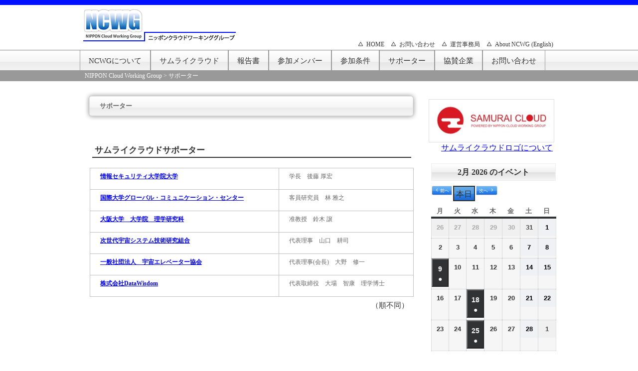

--- FILE ---
content_type: text/html; charset=UTF-8
request_url: https://ncwg.jp/supporter
body_size: 13125
content:
<!DOCTYPE html>
<html lang="ja">
<head>
	<meta charset="utf-8" />
	<title>サポーター / ニッポンクラウドワーキンググループ</title>
				
	<!--[if lt IE 9]>
	<script src="https://ncwg.jp/wp-content/themes/ncwg_themes_01/js/html5.js"></script>
	<![endif]-->
	
	<script src="https://ncwg.jp/wp-content/themes/ncwg_themes_01/js/jquery.js"></script>
	<script src="https://ncwg.jp/wp-content/themes/ncwg_themes_01/js/jqFancyTransitions.1.8.js"></script>
	<link rel="shortcut icon" href="https://ncwg.jp/wp-content/themes/ncwg_themes_01/images/favicon.ico" />
	<link rel="stylesheet" href="https://ncwg.jp/wp-content/themes/ncwg_themes_01/css/html5reset-1.6.1.css" />
	<link rel="stylesheet" href="https://ncwg.jp/wp-content/themes/ncwg_themes_01/style.css"/>
	<meta name='robots' content='max-image-preview:large' />
<link rel="alternate" type="application/rss+xml" title="NIPPON Cloud Working Group &raquo; サポーター のコメントのフィード" href="https://ncwg.jp/supporter/feed" />
<link rel="alternate" title="oEmbed (JSON)" type="application/json+oembed" href="https://ncwg.jp/wp-json/oembed/1.0/embed?url=https%3A%2F%2Fncwg.jp%2Fsupporter" />
<link rel="alternate" title="oEmbed (XML)" type="text/xml+oembed" href="https://ncwg.jp/wp-json/oembed/1.0/embed?url=https%3A%2F%2Fncwg.jp%2Fsupporter&#038;format=xml" />
<style id='wp-img-auto-sizes-contain-inline-css' type='text/css'>
img:is([sizes=auto i],[sizes^="auto," i]){contain-intrinsic-size:3000px 1500px}
/*# sourceURL=wp-img-auto-sizes-contain-inline-css */
</style>
<style id='wp-emoji-styles-inline-css' type='text/css'>

	img.wp-smiley, img.emoji {
		display: inline !important;
		border: none !important;
		box-shadow: none !important;
		height: 1em !important;
		width: 1em !important;
		margin: 0 0.07em !important;
		vertical-align: -0.1em !important;
		background: none !important;
		padding: 0 !important;
	}
/*# sourceURL=wp-emoji-styles-inline-css */
</style>
<style id='wp-block-library-inline-css' type='text/css'>
:root{--wp-block-synced-color:#7a00df;--wp-block-synced-color--rgb:122,0,223;--wp-bound-block-color:var(--wp-block-synced-color);--wp-editor-canvas-background:#ddd;--wp-admin-theme-color:#007cba;--wp-admin-theme-color--rgb:0,124,186;--wp-admin-theme-color-darker-10:#006ba1;--wp-admin-theme-color-darker-10--rgb:0,107,160.5;--wp-admin-theme-color-darker-20:#005a87;--wp-admin-theme-color-darker-20--rgb:0,90,135;--wp-admin-border-width-focus:2px}@media (min-resolution:192dpi){:root{--wp-admin-border-width-focus:1.5px}}.wp-element-button{cursor:pointer}:root .has-very-light-gray-background-color{background-color:#eee}:root .has-very-dark-gray-background-color{background-color:#313131}:root .has-very-light-gray-color{color:#eee}:root .has-very-dark-gray-color{color:#313131}:root .has-vivid-green-cyan-to-vivid-cyan-blue-gradient-background{background:linear-gradient(135deg,#00d084,#0693e3)}:root .has-purple-crush-gradient-background{background:linear-gradient(135deg,#34e2e4,#4721fb 50%,#ab1dfe)}:root .has-hazy-dawn-gradient-background{background:linear-gradient(135deg,#faaca8,#dad0ec)}:root .has-subdued-olive-gradient-background{background:linear-gradient(135deg,#fafae1,#67a671)}:root .has-atomic-cream-gradient-background{background:linear-gradient(135deg,#fdd79a,#004a59)}:root .has-nightshade-gradient-background{background:linear-gradient(135deg,#330968,#31cdcf)}:root .has-midnight-gradient-background{background:linear-gradient(135deg,#020381,#2874fc)}:root{--wp--preset--font-size--normal:16px;--wp--preset--font-size--huge:42px}.has-regular-font-size{font-size:1em}.has-larger-font-size{font-size:2.625em}.has-normal-font-size{font-size:var(--wp--preset--font-size--normal)}.has-huge-font-size{font-size:var(--wp--preset--font-size--huge)}.has-text-align-center{text-align:center}.has-text-align-left{text-align:left}.has-text-align-right{text-align:right}.has-fit-text{white-space:nowrap!important}#end-resizable-editor-section{display:none}.aligncenter{clear:both}.items-justified-left{justify-content:flex-start}.items-justified-center{justify-content:center}.items-justified-right{justify-content:flex-end}.items-justified-space-between{justify-content:space-between}.screen-reader-text{border:0;clip-path:inset(50%);height:1px;margin:-1px;overflow:hidden;padding:0;position:absolute;width:1px;word-wrap:normal!important}.screen-reader-text:focus{background-color:#ddd;clip-path:none;color:#444;display:block;font-size:1em;height:auto;left:5px;line-height:normal;padding:15px 23px 14px;text-decoration:none;top:5px;width:auto;z-index:100000}html :where(.has-border-color){border-style:solid}html :where([style*=border-top-color]){border-top-style:solid}html :where([style*=border-right-color]){border-right-style:solid}html :where([style*=border-bottom-color]){border-bottom-style:solid}html :where([style*=border-left-color]){border-left-style:solid}html :where([style*=border-width]){border-style:solid}html :where([style*=border-top-width]){border-top-style:solid}html :where([style*=border-right-width]){border-right-style:solid}html :where([style*=border-bottom-width]){border-bottom-style:solid}html :where([style*=border-left-width]){border-left-style:solid}html :where(img[class*=wp-image-]){height:auto;max-width:100%}:where(figure){margin:0 0 1em}html :where(.is-position-sticky){--wp-admin--admin-bar--position-offset:var(--wp-admin--admin-bar--height,0px)}@media screen and (max-width:600px){html :where(.is-position-sticky){--wp-admin--admin-bar--position-offset:0px}}

/*# sourceURL=wp-block-library-inline-css */
</style><style id='global-styles-inline-css' type='text/css'>
:root{--wp--preset--aspect-ratio--square: 1;--wp--preset--aspect-ratio--4-3: 4/3;--wp--preset--aspect-ratio--3-4: 3/4;--wp--preset--aspect-ratio--3-2: 3/2;--wp--preset--aspect-ratio--2-3: 2/3;--wp--preset--aspect-ratio--16-9: 16/9;--wp--preset--aspect-ratio--9-16: 9/16;--wp--preset--color--black: #000000;--wp--preset--color--cyan-bluish-gray: #abb8c3;--wp--preset--color--white: #ffffff;--wp--preset--color--pale-pink: #f78da7;--wp--preset--color--vivid-red: #cf2e2e;--wp--preset--color--luminous-vivid-orange: #ff6900;--wp--preset--color--luminous-vivid-amber: #fcb900;--wp--preset--color--light-green-cyan: #7bdcb5;--wp--preset--color--vivid-green-cyan: #00d084;--wp--preset--color--pale-cyan-blue: #8ed1fc;--wp--preset--color--vivid-cyan-blue: #0693e3;--wp--preset--color--vivid-purple: #9b51e0;--wp--preset--gradient--vivid-cyan-blue-to-vivid-purple: linear-gradient(135deg,rgb(6,147,227) 0%,rgb(155,81,224) 100%);--wp--preset--gradient--light-green-cyan-to-vivid-green-cyan: linear-gradient(135deg,rgb(122,220,180) 0%,rgb(0,208,130) 100%);--wp--preset--gradient--luminous-vivid-amber-to-luminous-vivid-orange: linear-gradient(135deg,rgb(252,185,0) 0%,rgb(255,105,0) 100%);--wp--preset--gradient--luminous-vivid-orange-to-vivid-red: linear-gradient(135deg,rgb(255,105,0) 0%,rgb(207,46,46) 100%);--wp--preset--gradient--very-light-gray-to-cyan-bluish-gray: linear-gradient(135deg,rgb(238,238,238) 0%,rgb(169,184,195) 100%);--wp--preset--gradient--cool-to-warm-spectrum: linear-gradient(135deg,rgb(74,234,220) 0%,rgb(151,120,209) 20%,rgb(207,42,186) 40%,rgb(238,44,130) 60%,rgb(251,105,98) 80%,rgb(254,248,76) 100%);--wp--preset--gradient--blush-light-purple: linear-gradient(135deg,rgb(255,206,236) 0%,rgb(152,150,240) 100%);--wp--preset--gradient--blush-bordeaux: linear-gradient(135deg,rgb(254,205,165) 0%,rgb(254,45,45) 50%,rgb(107,0,62) 100%);--wp--preset--gradient--luminous-dusk: linear-gradient(135deg,rgb(255,203,112) 0%,rgb(199,81,192) 50%,rgb(65,88,208) 100%);--wp--preset--gradient--pale-ocean: linear-gradient(135deg,rgb(255,245,203) 0%,rgb(182,227,212) 50%,rgb(51,167,181) 100%);--wp--preset--gradient--electric-grass: linear-gradient(135deg,rgb(202,248,128) 0%,rgb(113,206,126) 100%);--wp--preset--gradient--midnight: linear-gradient(135deg,rgb(2,3,129) 0%,rgb(40,116,252) 100%);--wp--preset--font-size--small: 13px;--wp--preset--font-size--medium: 20px;--wp--preset--font-size--large: 36px;--wp--preset--font-size--x-large: 42px;--wp--preset--spacing--20: 0.44rem;--wp--preset--spacing--30: 0.67rem;--wp--preset--spacing--40: 1rem;--wp--preset--spacing--50: 1.5rem;--wp--preset--spacing--60: 2.25rem;--wp--preset--spacing--70: 3.38rem;--wp--preset--spacing--80: 5.06rem;--wp--preset--shadow--natural: 6px 6px 9px rgba(0, 0, 0, 0.2);--wp--preset--shadow--deep: 12px 12px 50px rgba(0, 0, 0, 0.4);--wp--preset--shadow--sharp: 6px 6px 0px rgba(0, 0, 0, 0.2);--wp--preset--shadow--outlined: 6px 6px 0px -3px rgb(255, 255, 255), 6px 6px rgb(0, 0, 0);--wp--preset--shadow--crisp: 6px 6px 0px rgb(0, 0, 0);}:where(.is-layout-flex){gap: 0.5em;}:where(.is-layout-grid){gap: 0.5em;}body .is-layout-flex{display: flex;}.is-layout-flex{flex-wrap: wrap;align-items: center;}.is-layout-flex > :is(*, div){margin: 0;}body .is-layout-grid{display: grid;}.is-layout-grid > :is(*, div){margin: 0;}:where(.wp-block-columns.is-layout-flex){gap: 2em;}:where(.wp-block-columns.is-layout-grid){gap: 2em;}:where(.wp-block-post-template.is-layout-flex){gap: 1.25em;}:where(.wp-block-post-template.is-layout-grid){gap: 1.25em;}.has-black-color{color: var(--wp--preset--color--black) !important;}.has-cyan-bluish-gray-color{color: var(--wp--preset--color--cyan-bluish-gray) !important;}.has-white-color{color: var(--wp--preset--color--white) !important;}.has-pale-pink-color{color: var(--wp--preset--color--pale-pink) !important;}.has-vivid-red-color{color: var(--wp--preset--color--vivid-red) !important;}.has-luminous-vivid-orange-color{color: var(--wp--preset--color--luminous-vivid-orange) !important;}.has-luminous-vivid-amber-color{color: var(--wp--preset--color--luminous-vivid-amber) !important;}.has-light-green-cyan-color{color: var(--wp--preset--color--light-green-cyan) !important;}.has-vivid-green-cyan-color{color: var(--wp--preset--color--vivid-green-cyan) !important;}.has-pale-cyan-blue-color{color: var(--wp--preset--color--pale-cyan-blue) !important;}.has-vivid-cyan-blue-color{color: var(--wp--preset--color--vivid-cyan-blue) !important;}.has-vivid-purple-color{color: var(--wp--preset--color--vivid-purple) !important;}.has-black-background-color{background-color: var(--wp--preset--color--black) !important;}.has-cyan-bluish-gray-background-color{background-color: var(--wp--preset--color--cyan-bluish-gray) !important;}.has-white-background-color{background-color: var(--wp--preset--color--white) !important;}.has-pale-pink-background-color{background-color: var(--wp--preset--color--pale-pink) !important;}.has-vivid-red-background-color{background-color: var(--wp--preset--color--vivid-red) !important;}.has-luminous-vivid-orange-background-color{background-color: var(--wp--preset--color--luminous-vivid-orange) !important;}.has-luminous-vivid-amber-background-color{background-color: var(--wp--preset--color--luminous-vivid-amber) !important;}.has-light-green-cyan-background-color{background-color: var(--wp--preset--color--light-green-cyan) !important;}.has-vivid-green-cyan-background-color{background-color: var(--wp--preset--color--vivid-green-cyan) !important;}.has-pale-cyan-blue-background-color{background-color: var(--wp--preset--color--pale-cyan-blue) !important;}.has-vivid-cyan-blue-background-color{background-color: var(--wp--preset--color--vivid-cyan-blue) !important;}.has-vivid-purple-background-color{background-color: var(--wp--preset--color--vivid-purple) !important;}.has-black-border-color{border-color: var(--wp--preset--color--black) !important;}.has-cyan-bluish-gray-border-color{border-color: var(--wp--preset--color--cyan-bluish-gray) !important;}.has-white-border-color{border-color: var(--wp--preset--color--white) !important;}.has-pale-pink-border-color{border-color: var(--wp--preset--color--pale-pink) !important;}.has-vivid-red-border-color{border-color: var(--wp--preset--color--vivid-red) !important;}.has-luminous-vivid-orange-border-color{border-color: var(--wp--preset--color--luminous-vivid-orange) !important;}.has-luminous-vivid-amber-border-color{border-color: var(--wp--preset--color--luminous-vivid-amber) !important;}.has-light-green-cyan-border-color{border-color: var(--wp--preset--color--light-green-cyan) !important;}.has-vivid-green-cyan-border-color{border-color: var(--wp--preset--color--vivid-green-cyan) !important;}.has-pale-cyan-blue-border-color{border-color: var(--wp--preset--color--pale-cyan-blue) !important;}.has-vivid-cyan-blue-border-color{border-color: var(--wp--preset--color--vivid-cyan-blue) !important;}.has-vivid-purple-border-color{border-color: var(--wp--preset--color--vivid-purple) !important;}.has-vivid-cyan-blue-to-vivid-purple-gradient-background{background: var(--wp--preset--gradient--vivid-cyan-blue-to-vivid-purple) !important;}.has-light-green-cyan-to-vivid-green-cyan-gradient-background{background: var(--wp--preset--gradient--light-green-cyan-to-vivid-green-cyan) !important;}.has-luminous-vivid-amber-to-luminous-vivid-orange-gradient-background{background: var(--wp--preset--gradient--luminous-vivid-amber-to-luminous-vivid-orange) !important;}.has-luminous-vivid-orange-to-vivid-red-gradient-background{background: var(--wp--preset--gradient--luminous-vivid-orange-to-vivid-red) !important;}.has-very-light-gray-to-cyan-bluish-gray-gradient-background{background: var(--wp--preset--gradient--very-light-gray-to-cyan-bluish-gray) !important;}.has-cool-to-warm-spectrum-gradient-background{background: var(--wp--preset--gradient--cool-to-warm-spectrum) !important;}.has-blush-light-purple-gradient-background{background: var(--wp--preset--gradient--blush-light-purple) !important;}.has-blush-bordeaux-gradient-background{background: var(--wp--preset--gradient--blush-bordeaux) !important;}.has-luminous-dusk-gradient-background{background: var(--wp--preset--gradient--luminous-dusk) !important;}.has-pale-ocean-gradient-background{background: var(--wp--preset--gradient--pale-ocean) !important;}.has-electric-grass-gradient-background{background: var(--wp--preset--gradient--electric-grass) !important;}.has-midnight-gradient-background{background: var(--wp--preset--gradient--midnight) !important;}.has-small-font-size{font-size: var(--wp--preset--font-size--small) !important;}.has-medium-font-size{font-size: var(--wp--preset--font-size--medium) !important;}.has-large-font-size{font-size: var(--wp--preset--font-size--large) !important;}.has-x-large-font-size{font-size: var(--wp--preset--font-size--x-large) !important;}
/*# sourceURL=global-styles-inline-css */
</style>

<style id='classic-theme-styles-inline-css' type='text/css'>
/*! This file is auto-generated */
.wp-block-button__link{color:#fff;background-color:#32373c;border-radius:9999px;box-shadow:none;text-decoration:none;padding:calc(.667em + 2px) calc(1.333em + 2px);font-size:1.125em}.wp-block-file__button{background:#32373c;color:#fff;text-decoration:none}
/*# sourceURL=/wp-includes/css/classic-themes.min.css */
</style>
<link rel='stylesheet' id='contact-form-7-css' href='https://ncwg.jp/wp-content/plugins/contact-form-7/includes/css/styles.css?ver=6.1.4' type='text/css' media='all' />
<link rel='stylesheet' id='dashicons-css' href='https://ncwg.jp/wp-includes/css/dashicons.min.css?ver=6.9' type='text/css' media='all' />
<link rel='stylesheet' id='my-calendar-lists-css' href='https://ncwg.jp/wp-content/plugins/my-calendar/css/list-presets.css?ver=3.6.17' type='text/css' media='all' />
<link rel='stylesheet' id='my-calendar-reset-css' href='https://ncwg.jp/wp-content/plugins/my-calendar/css/reset.css?ver=3.6.17' type='text/css' media='all' />
<link rel='stylesheet' id='my-calendar-style-css' href='https://ncwg.jp/wp-content/plugins/my-calendar/styles/refresh.css?ver=3.6.17-refresh-css' type='text/css' media='all' />
<style id='my-calendar-style-inline-css' type='text/css'>

/* Styles by My Calendar - Joe Dolson https://www.joedolson.com/ */

.mc-main, .mc-event, .my-calendar-modal, .my-calendar-modal-overlay, .mc-event-list {--close-button: #b32d2e; --search-highlight-bg: #f5e6ab; --navbar-background: transparent; --nav-button-bg: #fff; --nav-button-color: #313233; --nav-button-border: #313233; --nav-input-border: #313233; --nav-input-background: #fff; --nav-input-color: #313233; --grid-cell-border: #0000001f; --grid-header-border: #313233; --grid-header-color: #313233; --grid-weekend-color: #313233; --grid-header-bg: transparent; --grid-weekend-bg: transparent; --grid-cell-background: transparent; --current-day-border: #313233; --current-day-color: #313233; --current-day-bg: transparent; --date-has-events-bg: #313233; --date-has-events-color: #f6f7f7; --primary-dark: #313233; --primary-light: #f6f7f7; --secondary-light: #fff; --secondary-dark: #000; --highlight-dark: #646970; --highlight-light: #f0f0f1; --calendar-heading: clamp( 1.125rem, 24px, 2.5rem ); --event-title: clamp( 1.25rem, 24px, 2.5rem ); --grid-date: 16px; --grid-date-heading: clamp( .75rem, 16px, 1.5rem ); --modal-title: 1.5rem; --navigation-controls: clamp( .75rem, 16px, 1.5rem ); --card-heading: 1.125rem; --list-date: 1.25rem; --author-card: clamp( .75rem, 14px, 1.5rem); --single-event-title: clamp( 1.25rem, 24px, 2.5rem ); --mini-time-text: clamp( .75rem, 14px 1.25rem ); --list-event-date: 1.25rem; --list-event-title: 1.2rem; --grid-max-width: 1260px; --list-preset-border-color: #000000; --list-preset-stripe-background: rgba( 0,0,0,.04 ); --list-preset-date-badge-background: #000; --list-preset-date-badge-color: #fff; --list-preset-background: transparent; }
/*# sourceURL=my-calendar-style-inline-css */
</style>
<script type="text/javascript" src="https://ncwg.jp/wp-includes/js/jquery/jquery.min.js?ver=3.7.1" id="jquery-core-js"></script>
<script type="text/javascript" src="https://ncwg.jp/wp-includes/js/jquery/jquery-migrate.min.js?ver=3.4.1" id="jquery-migrate-js"></script>
<link rel="https://api.w.org/" href="https://ncwg.jp/wp-json/" /><link rel="alternate" title="JSON" type="application/json" href="https://ncwg.jp/wp-json/wp/v2/pages/1623" /><link rel="EditURI" type="application/rsd+xml" title="RSD" href="https://ncwg.jp/xmlrpc.php?rsd" />
<meta name="generator" content="WordPress 6.9" />
<link rel="canonical" href="https://ncwg.jp/supporter" />
<link rel='shortlink' href='https://ncwg.jp/?p=1623' />
</head>
<body>
	<div id="header-back">
		<div id="header">
         <div class="menu-topmenu-container"><ul id="menu-topmenu" class="menu"><li id="menu-item-71" class="menu-item menu-item-type-post_type menu-item-object-page menu-item-home menu-item-71"><a href="https://ncwg.jp/">HOME</a></li>
<li id="menu-item-72" class="menu-item menu-item-type-post_type menu-item-object-page menu-item-72"><a href="https://ncwg.jp/inquiry">お問い合わせ</a></li>
<li id="menu-item-73" class="menu-item menu-item-type-post_type menu-item-object-page menu-item-73"><a href="https://ncwg.jp/secretariat">運営事務局</a></li>
<li id="menu-item-7805" class="menu-item menu-item-type-post_type menu-item-object-page menu-item-7805"><a href="https://ncwg.jp/about-ncwg">About NCWG (English)</a></li>
</ul></div>        <h1><a href="https://ncwg.jp"><img src="https://ncwg.jp/wp-content/themes/ncwg_themes_01/images/logo.gif" alt="ニッポンクラウドワーキンググループ" /></a></h1>
	</div>
	</div>
<div id="nav">
	<div class="menu-main-container"><ul id="menu-main" class="menu"><li id="menu-item-25" class="menu-item menu-item-type-post_type menu-item-object-page menu-item-has-children menu-item-25"><a href="https://ncwg.jp/about">NCWGについて</a>
<ul class="sub-menu">
	<li id="menu-item-12073" class="menu-item menu-item-type-post_type menu-item-object-page menu-item-12073"><a href="https://ncwg.jp/about3">会則</a></li>
	<li id="menu-item-110" class="menu-item menu-item-type-post_type menu-item-object-page menu-item-110"><a href="https://ncwg.jp/about/about2">役員</a></li>
	<li id="menu-item-111" class="menu-item menu-item-type-post_type menu-item-object-page menu-item-111"><a href="https://ncwg.jp/about/about1">実行委員</a></li>
	<li id="menu-item-6697" class="menu-item menu-item-type-post_type menu-item-object-page menu-item-6697"><a href="https://ncwg.jp/ncwg%e9%83%a8%e4%bc%9a%e6%b4%bb%e5%8b%95">部会活動</a></li>
	<li id="menu-item-815" class="menu-item menu-item-type-post_type menu-item-object-page menu-item-815"><a href="https://ncwg.jp/about/organization_chart">組織図</a></li>
	<li id="menu-item-7804" class="menu-item menu-item-type-post_type menu-item-object-page menu-item-7804"><a href="https://ncwg.jp/about-ncwg">About NCWG (English)</a></li>
</ul>
</li>
<li id="menu-item-791" class="menu-item menu-item-type-post_type menu-item-object-page menu-item-has-children menu-item-791"><a href="https://ncwg.jp/samuraicloud">サムライクラウド</a>
<ul class="sub-menu">
	<li id="menu-item-701" class="menu-item menu-item-type-post_type menu-item-object-page menu-item-701"><a href="https://ncwg.jp/samuraicloud/samuraicloud_logo">サムライクラウドロゴについて</a></li>
</ul>
</li>
<li id="menu-item-409" class="menu-item menu-item-type-taxonomy menu-item-object-category menu-item-409"><a href="https://ncwg.jp/category/report/k_report">報告書</a></li>
<li id="menu-item-24" class="menu-item menu-item-type-post_type menu-item-object-page menu-item-24"><a href="https://ncwg.jp/member">参加メンバー</a></li>
<li id="menu-item-27" class="menu-item menu-item-type-post_type menu-item-object-page menu-item-27"><a href="https://ncwg.jp/condition">参加条件</a></li>
<li id="menu-item-1717" class="menu-item menu-item-type-post_type menu-item-object-page current-menu-item page_item page-item-1623 current_page_item menu-item-has-children menu-item-1717"><a href="https://ncwg.jp/supporter" aria-current="page">サポーター</a>
<ul class="sub-menu">
	<li id="menu-item-1718" class="menu-item menu-item-type-post_type menu-item-object-page menu-item-1718"><a href="https://ncwg.jp/supporter/samuraicloudsupport">サムライクラウドサポーター制度</a></li>
</ul>
</li>
<li id="menu-item-132" class="menu-item menu-item-type-post_type menu-item-object-page menu-item-132"><a href="https://ncwg.jp/sponsor">協賛企業</a></li>
<li id="menu-item-26" class="menu-item menu-item-type-post_type menu-item-object-page menu-item-26"><a href="https://ncwg.jp/inquiry">お問い合わせ</a></li>
</ul></div></div>
<div id="kuzu_back">
<div id="kuzu">
    <a title="NIPPON Cloud Working Group" href="https://ncwg.jp">NIPPON Cloud Working Group</a> &gt; <span typeof="v:Breadcrumb"><span property="v:title">サポーター</span></span></div>
</div><div id ="area_all_back">
<div id ="area_all">
<article>
	<div id ="area_contents">
        <section>
				<h1>サポーター</h1>
		<h3>サムライクラウドサポーター</h3>
<style type="text/css">
#area_contents section table.supporterList tr {<br />
border:none;<br />
}<br />
#area_contents section table.supporterList th,td {<br />
text-align:left;<br />
border:none;<br />
font-size:120%;<br />
}<br />
#area_contents section table.supporterList th {<br />
width:65%;<br />
}<br />
#area_contents section table.supporterList td {<br />
border:none;<br />
}<br />
</style>
<table class="supporterList">
<tbody>
<tr>
<th style="vertical-align:middle"><a href="http://www.iisec.ac.jp/" target="_blank" rel="noopener">情報セキュリティ大学院大学</a></th>
<td>学長　後藤 厚宏</td>
</tr>
<tr>
<th style="vertical-align:middle"><a href="http://www.glocom.ac.jp/" target="_blank" rel="noopener">国際大学グローバル・コミュニケーション・センター</a></th>
<td>客員研究員　林 雅之</td>
</tr>
<tr>
<th style="vertical-align:top"><a href="http://www.sci.osaka-u.ac.jp/ja/" target="_blank" rel="noopener">大阪大学　大学院　理学研究科</a></th>
<td>准教授　鈴木 譲</td>
</tr>
<tr>
<th style="vertical-align:top"><a href="http://www.nestra.jp/" target="_blank" rel="noopener">次世代宇宙システム技術研究組合</a></th>
<td>代表理事　山口　耕司</td>
</tr>
<tr>
<th style="vertical-align:top"><a href="http://www.jsea.jp" target="_blank" rel="noopener">一般社団法人　宇宙エレベーター協会</a></th>
<td>代表理事(会長)　大野　修一</td>
</tr>
<tr>
<th style="vertical-align:top"><a href="https://www.datawisdom.jp/" target="_blank" rel="noopener">株式会社DataWisdom</a></th>
<td>代表取締役　大場　智康　理学博士</td>
</tr>
</tbody>
</table>
<p style="text-align: right;">（順不同）</p>
				</section>
   	</div>
</article>
				<div id="aside">
		<!--collabo---------------------------------------------------->
					<!END --collabo------------------------------------------------>

									<div class="textwidget"><!--
<div id="side-login">
    <a href="<?php echo site_url('/'); ?>">メンバーログインはこちら</a>
</div>
-->
<!--
<div id="solutions-login">
    <a href="https://solutions.ncwg.jp/">ソリューションサイトはこちら</a>
</div>
-->
<br/>
</div>
					<div class="textwidget"><a href="https://ncwg.jp/samuraicloud"><img src="https://ncwg.jp/wp-content/themes/ncwg_themes_01/images/samuaicloud1.jpg" alt="" width="250" height="85" style="border-width: 1px; border-color: #ddd; border-style: solid;" /></a>
<a href="https://ncwg.jp/samuraicloud/samuraicloud_logo" style="padding-left:25px">サムライクラウドロゴについて</a>
<br>
<br>
</div>
		
<div id='mc_mini_widget-3' class='mc-main mcjs listjs gridjs minijs refresh mini month mc_mini_widget-3 has-modal is-main-view'><h2 id="mc_head_mc_mini_widget-3" class="heading my-calendar-month"><span>2月 2026
のイベント</span></h2>

<nav class="my-calendar-navigation" aria-label="カレンダー (上)">
<div class="my-calendar-header">
		<div class="my-calendar-nav">
			<ul>
				<li class="my-calendar-prev"><a id="mc_previous_mc_mini_widget-3" href="https://ncwg.jp/supporter?yr=2026&#038;month=1&#038;dy&#038;cid=mc_mini_widget-3&#038;time=month" rel="nofollow"><span class="mc-icon" aria-hidden="true"></span><span class="maybe-hide">前へ </span></a></li><li class="my-calendar-today"><a id="mc_today_mc_mini_widget-3" href="https://ncwg.jp/supporter?cid=mc_mini_widget-3" rel="nofollow" class="today mc-active" aria-current="true"><span class="mc-icon" aria-hidden="true"></span>本日</a></li><li class="my-calendar-next"><a id="mc_next_mc_mini_widget-3" href="https://ncwg.jp/supporter?yr=2026&#038;month=3&#038;dy&#038;cid=mc_mini_widget-3&#038;time=month" rel="nofollow"><span class="maybe-hide">次へ </span><span class="mc-icon" aria-hidden="true"></span></a></li>
			</ul>
		</div></div>
</nav>
<div class="mc-content">
<table class='my-calendar-table' aria-labelledby='mc_head_mc_mini_widget-3'>
<thead>
	<tr class='mc-row'>
		<th scope="col" class='day-heading mon'><span aria-hidden="true"><abbr title="月曜日">月</abbr></span><span class="screen-reader-text">月曜日</span></th>

		<th scope="col" class='day-heading tues'><span aria-hidden="true"><abbr title="火曜日">火</abbr></span><span class="screen-reader-text">火曜日</span></th>

		<th scope="col" class='day-heading wed'><span aria-hidden="true"><abbr title="水曜日">水</abbr></span><span class="screen-reader-text">水曜日</span></th>

		<th scope="col" class='day-heading thur'><span aria-hidden="true"><abbr title="木曜日">木</abbr></span><span class="screen-reader-text">木曜日</span></th>

		<th scope="col" class='day-heading fri'><span aria-hidden="true"><abbr title="金曜日">金</abbr></span><span class="screen-reader-text">金曜日</span></th>

		<th scope="col" class='weekend-heading sat'><span aria-hidden="true"><abbr title="土曜日">土</abbr></span><span class="screen-reader-text">土曜日</span></th>

		<th scope="col" class='weekend-heading sun'><span aria-hidden="true"><abbr title="日曜日">日</abbr></span><span class="screen-reader-text">日曜日</span></th>
	</tr>
</thead>
<tbody>
<tr class='mc-row'><td class='no-events   past-day past-date  nextmonth no-events day-with-date'><div class='mc-date-container'><span class='mc-date no-events'><span aria-hidden='true'>26</span><span class='screen-reader-text'>2026年1月26日</span></span></div>
</td>
<td class='no-events   past-day past-date  nextmonth no-events day-with-date'><div class='mc-date-container'><span class='mc-date no-events'><span aria-hidden='true'>27</span><span class='screen-reader-text'>2026年1月27日</span></span></div>
</td>
<td class='no-events   past-day past-date  nextmonth no-events day-with-date'><div class='mc-date-container'><span class='mc-date no-events'><span aria-hidden='true'>28</span><span class='screen-reader-text'>2026年1月28日</span></span></div>
</td>
<td class='no-events   past-day past-date  nextmonth no-events day-with-date'><div class='mc-date-container'><span class='mc-date no-events'><span aria-hidden='true'>29</span><span class='screen-reader-text'>2026年1月29日</span></span></div>
</td>
<td class='no-events   past-day past-date  nextmonth no-events day-with-date'><div class='mc-date-container'><span class='mc-date no-events'><span aria-hidden='true'>30</span><span class='screen-reader-text'>2026年1月30日</span></span></div>
</td>
<td class='no-events   past-day past-date weekend nextmonth no-events day-with-date'><div class='mc-date-container'><span class='mc-date no-events'><span aria-hidden='true'>31</span><span class='screen-reader-text'>2026年1月31日</span></span></div>
</td>
<td aria-current="date" class='no-events   current-day weekend  no-events day-with-date'><div class='mc-date-container'><span class='mc-date no-events'><span aria-hidden='true'>1</span><span class='screen-reader-text'>2026年2月1日</span></span></div>
</td>
</tr>
<!-- End Event Row -->
<tr class='mc-row'><td class='no-events   future-day   no-events day-with-date'><div class='mc-date-container'><span class='mc-date no-events'><span aria-hidden='true'>2</span><span class='screen-reader-text'>2026年2月2日</span></span></div>
</td>
<td class='no-events   future-day   no-events day-with-date'><div class='mc-date-container'><span class='mc-date no-events'><span aria-hidden='true'>3</span><span class='screen-reader-text'>2026年2月3日</span></span></div>
</td>
<td class='no-events   future-day   no-events day-with-date'><div class='mc-date-container'><span class='mc-date no-events'><span aria-hidden='true'>4</span><span class='screen-reader-text'>2026年2月4日</span></span></div>
</td>
<td class='no-events   future-day   no-events day-with-date'><div class='mc-date-container'><span class='mc-date no-events'><span aria-hidden='true'>5</span><span class='screen-reader-text'>2026年2月5日</span></span></div>
</td>
<td class='no-events   future-day   no-events day-with-date'><div class='mc-date-container'><span class='mc-date no-events'><span aria-hidden='true'>6</span><span class='screen-reader-text'>2026年2月6日</span></span></div>
</td>
<td class='no-events   future-day weekend  no-events day-with-date'><div class='mc-date-container'><span class='mc-date no-events'><span aria-hidden='true'>7</span><span class='screen-reader-text'>2026年2月7日</span></span></div>
</td>
<td class='no-events   future-day weekend  no-events day-with-date'><div class='mc-date-container'><span class='mc-date no-events'><span aria-hidden='true'>8</span><span class='screen-reader-text'>2026年2月8日</span></span></div>
</td>
</tr>
<!-- End Event Row -->
<tr class='mc-row'><td id='mini-2026-02-09' class='mc-events   future-day   has-events author9 mcat_general day-with-date'><div class='mc-date-container'>
	<button type='button' id='mini--modal-button-2026-02-09' data-modal-content-id='date-2026-02-09' data-modal-prefix-class='my-calendar' data-modal-close-text='閉じる' data-modal-title='2026年2月9日' class='mc-date mc-modal button button-link'><span aria-hidden='true' class='mc-day-number'>9</span><span class='screen-reader-text mc-day-date'>2026年2月9日</span><span class="event-icon" aria-hidden="true">&#9679;</span><span class="screen-reader-text"><span class="mc-list-details event-count">(1件のイベント)</span></span></button></div><div id='date-2026-02-09' class='calendar-events uses-modal'>	<button type='button' aria-controls='date-2026-02-09' class='mc-toggle close'><span class='dashicons dashicons-dismiss' aria-hidden='true'></span><span class='screen-reader-text'>Close</span></button><article id='mc_mini_09_604-mini-604' class='mc-mc_mini_604 mini-event mc_general mc_no-location future-event mc_primary_general nonrecurring mc-2%e6%99%82%e9%96%93 mc-start-17-00 ungrouped mc-event-563 mc-events mc-event mc_rel_general'><header>	<h3 class='event-title summary' id='mc_604-title-mc_mini_widget-3'><svg style="fill:" focusable="false" role="img" aria-labelledby="cat_604" class="category-icon" xmlns="http://www.w3.org/2000/svg" viewBox="0 0 448 512"><!-- Font Awesome Free 5.15.3 by @fontawesome - https://fontawesome.com License - https://fontawesome.com/license/free (Icons: CC BY 4.0, Fonts: SIL OFL 1.1, Code: MIT License) --><title id='cat_604'>カテゴリー: General</title><path d="M12 192h424c6.6 0 12 5.4 12 12v260c0 26.5-21.5 48-48 48H48c-26.5 0-48-21.5-48-48V204c0-6.6 5.4-12 12-12zm436-44v-36c0-26.5-21.5-48-48-48h-48V12c0-6.6-5.4-12-12-12h-40c-6.6 0-12 5.4-12 12v52H160V12c0-6.6-5.4-12-12-12h-40c-6.6 0-12 5.4-12 12v52H48C21.5 64 0 85.5 0 112v36c0 6.6 5.4 12 12 12h424c6.6 0 12-5.4 12-12z" /></svg> <div>第81回会合</div></h3>
</header><div id='mc_mini_09_604-mini-details-604' class='details no-image' aria-labelledby='mc_604-title-mc_mini_widget-3'>

	
	<div class='time-block'>
		<span class='mc-icon' aria-hidden='true'></span>
		<p><span class="time-wrapper"><span class='event-time dtstart'><time class='value-title' datetime='2026-02-09T17:00:00+09:00'>5:00 PM</time></span> <span class='time-separator'> &ndash; </span> <span class='end-time dtend'> <time class='value-title' datetime='2026-02-09T19:00:00+09:00'>7:00 PM</time></span></span><br /><span class="date-wrapper"><span class='mc-start-date dtstart' title='2026-02-09T17:00:00+09:00'>2026年2月9日</span>  </span></p>
	</div>
		<div class="sharing">	<p class='mc-details'><a aria-label='続きを読む: 第81回会合' href='https://ncwg.jp/supporter?mc_id=604'>続きを読む</a></p>
</div></div><!--end .details--></article></div>
</td>
<td class='no-events   future-day   no-events day-with-date'><div class='mc-date-container'><span class='mc-date no-events'><span aria-hidden='true'>10</span><span class='screen-reader-text'>2026年2月10日</span></span></div>
</td>
<td class='no-events   future-day   no-events day-with-date'><div class='mc-date-container'><span class='mc-date no-events'><span aria-hidden='true'>11</span><span class='screen-reader-text'>2026年2月11日</span></span></div>
</td>
<td class='no-events   future-day   no-events day-with-date'><div class='mc-date-container'><span class='mc-date no-events'><span aria-hidden='true'>12</span><span class='screen-reader-text'>2026年2月12日</span></span></div>
</td>
<td class='no-events   future-day   no-events day-with-date'><div class='mc-date-container'><span class='mc-date no-events'><span aria-hidden='true'>13</span><span class='screen-reader-text'>2026年2月13日</span></span></div>
</td>
<td class='no-events   future-day weekend  no-events day-with-date'><div class='mc-date-container'><span class='mc-date no-events'><span aria-hidden='true'>14</span><span class='screen-reader-text'>2026年2月14日</span></span></div>
</td>
<td class='no-events   future-day weekend  no-events day-with-date'><div class='mc-date-container'><span class='mc-date no-events'><span aria-hidden='true'>15</span><span class='screen-reader-text'>2026年2月15日</span></span></div>
</td>
</tr>
<!-- End Event Row -->
<tr class='mc-row'><td class='no-events   future-day   no-events day-with-date'><div class='mc-date-container'><span class='mc-date no-events'><span aria-hidden='true'>16</span><span class='screen-reader-text'>2026年2月16日</span></span></div>
</td>
<td class='no-events   future-day   no-events day-with-date'><div class='mc-date-container'><span class='mc-date no-events'><span aria-hidden='true'>17</span><span class='screen-reader-text'>2026年2月17日</span></span></div>
</td>
<td id='mini-2026-02-18' class='mc-events   future-day   has-events author7 mcat_general day-with-date'><div class='mc-date-container'>
	<button type='button' id='mini--modal-button-2026-02-18' data-modal-content-id='date-2026-02-18' data-modal-prefix-class='my-calendar' data-modal-close-text='閉じる' data-modal-title='2026年2月18日' class='mc-date mc-modal button button-link'><span aria-hidden='true' class='mc-day-number'>18</span><span class='screen-reader-text mc-day-date'>2026年2月18日</span><span class="event-icon" aria-hidden="true">&#9679;</span><span class="screen-reader-text"><span class="mc-list-details event-count">(1件のイベント)</span></span></button></div><div id='date-2026-02-18' class='calendar-events uses-modal'>	<button type='button' aria-controls='date-2026-02-18' class='mc-toggle close'><span class='dashicons dashicons-dismiss' aria-hidden='true'></span><span class='screen-reader-text'>Close</span></button><article id='mc_mini_18_606-mini-606' class='mc-mc_mini_606 mini-event mc_general mc_no-location future-event mc_primary_general nonrecurring mc-2%e6%99%82%e9%96%93 mc-start-15-00 ungrouped mc-event-565 mc-events mc-event mc_rel_general'><header>	<h3 class='event-title summary' id='mc_606-title-mc_mini_widget-3'><svg style="fill:" focusable="false" role="img" aria-labelledby="cat_606" class="category-icon" xmlns="http://www.w3.org/2000/svg" viewBox="0 0 448 512"><!-- Font Awesome Free 5.15.3 by @fontawesome - https://fontawesome.com License - https://fontawesome.com/license/free (Icons: CC BY 4.0, Fonts: SIL OFL 1.1, Code: MIT License) --><title id='cat_606'>カテゴリー: General</title><path d="M12 192h424c6.6 0 12 5.4 12 12v260c0 26.5-21.5 48-48 48H48c-26.5 0-48-21.5-48-48V204c0-6.6 5.4-12 12-12zm436-44v-36c0-26.5-21.5-48-48-48h-48V12c0-6.6-5.4-12-12-12h-40c-6.6 0-12 5.4-12 12v52H160V12c0-6.6-5.4-12-12-12h-40c-6.6 0-12 5.4-12 12v52H48C21.5 64 0 85.5 0 112v36c0 6.6 5.4 12 12 12h424c6.6 0 12-5.4 12-12z" /></svg> <div>サムライクラウド部会（オンライン）</div></h3>
</header><div id='mc_mini_18_606-mini-details-606' class='details no-image' aria-labelledby='mc_606-title-mc_mini_widget-3'>

	
	<div class='time-block'>
		<span class='mc-icon' aria-hidden='true'></span>
		<p><span class="time-wrapper"><span class='event-time dtstart'><time class='value-title' datetime='2026-02-18T15:00:00+09:00'>3:00 PM</time></span> <span class='time-separator'> &ndash; </span> <span class='end-time dtend'> <time class='value-title' datetime='2026-02-18T17:00:00+09:00'>5:00 PM</time></span></span><br /><span class="date-wrapper"><span class='mc-start-date dtstart' title='2026-02-18T15:00:00+09:00'>2026年2月18日</span>  </span></p>
	</div>
		<div class="sharing">	<p class='mc-details'><a aria-label='続きを読む: サムライクラウド部会（オンライン）' href='https://ncwg.jp/supporter?mc_id=606'>続きを読む</a></p>
</div></div><!--end .details--></article></div>
</td>
<td class='no-events   future-day   no-events day-with-date'><div class='mc-date-container'><span class='mc-date no-events'><span aria-hidden='true'>19</span><span class='screen-reader-text'>2026年2月19日</span></span></div>
</td>
<td class='no-events   future-day   no-events day-with-date'><div class='mc-date-container'><span class='mc-date no-events'><span aria-hidden='true'>20</span><span class='screen-reader-text'>2026年2月20日</span></span></div>
</td>
<td class='no-events   future-day weekend  no-events day-with-date'><div class='mc-date-container'><span class='mc-date no-events'><span aria-hidden='true'>21</span><span class='screen-reader-text'>2026年2月21日</span></span></div>
</td>
<td class='no-events   future-day weekend  no-events day-with-date'><div class='mc-date-container'><span class='mc-date no-events'><span aria-hidden='true'>22</span><span class='screen-reader-text'>2026年2月22日</span></span></div>
</td>
</tr>
<!-- End Event Row -->
<tr class='mc-row'><td class='no-events   future-day   no-events day-with-date'><div class='mc-date-container'><span class='mc-date no-events'><span aria-hidden='true'>23</span><span class='screen-reader-text'>2026年2月23日</span></span></div>
</td>
<td class='no-events   future-day   no-events day-with-date'><div class='mc-date-container'><span class='mc-date no-events'><span aria-hidden='true'>24</span><span class='screen-reader-text'>2026年2月24日</span></span></div>
</td>
<td id='mini-2026-02-25' class='mc-events   future-day   has-events author4 mcat_general day-with-date'><div class='mc-date-container'>
	<button type='button' id='mini--modal-button-2026-02-25' data-modal-content-id='date-2026-02-25' data-modal-prefix-class='my-calendar' data-modal-close-text='閉じる' data-modal-title='2026年2月25日' class='mc-date mc-modal button button-link'><span aria-hidden='true' class='mc-day-number'>25</span><span class='screen-reader-text mc-day-date'>2026年2月25日</span><span class="event-icon" aria-hidden="true">&#9679;</span><span class="screen-reader-text"><span class="mc-list-details event-count">(1件のイベント)</span></span></button></div><div id='date-2026-02-25' class='calendar-events uses-modal'>	<button type='button' aria-controls='date-2026-02-25' class='mc-toggle close'><span class='dashicons dashicons-dismiss' aria-hidden='true'></span><span class='screen-reader-text'>Close</span></button><article id='mc_mini_25_613-mini-613' class='mc-mc_mini_613 mini-event mc_general mc_no-location future-event mc_primary_general nonrecurring mc-2%e6%99%82%e9%96%93 mc-start-17-30 ungrouped mc-event-571 mc-events mc-event mc_rel_general'><header>	<h3 class='event-title summary' id='mc_613-title-mc_mini_widget-3'><svg style="fill:" focusable="false" role="img" aria-labelledby="cat_613" class="category-icon" xmlns="http://www.w3.org/2000/svg" viewBox="0 0 448 512"><!-- Font Awesome Free 5.15.3 by @fontawesome - https://fontawesome.com License - https://fontawesome.com/license/free (Icons: CC BY 4.0, Fonts: SIL OFL 1.1, Code: MIT License) --><title id='cat_613'>カテゴリー: General</title><path d="M12 192h424c6.6 0 12 5.4 12 12v260c0 26.5-21.5 48-48 48H48c-26.5 0-48-21.5-48-48V204c0-6.6 5.4-12 12-12zm436-44v-36c0-26.5-21.5-48-48-48h-48V12c0-6.6-5.4-12-12-12h-40c-6.6 0-12 5.4-12 12v52H160V12c0-6.6-5.4-12-12-12h-40c-6.6 0-12 5.4-12 12v52H48C21.5 64 0 85.5 0 112v36c0 6.6 5.4 12 12 12h424c6.6 0 12-5.4 12-12z" /></svg> <div>理事会　場所：有楽町</div></h3>
</header><div id='mc_mini_25_613-mini-details-613' class='details no-image' aria-labelledby='mc_613-title-mc_mini_widget-3'>

	
	<div class='time-block'>
		<span class='mc-icon' aria-hidden='true'></span>
		<p><span class="time-wrapper"><span class='event-time dtstart'><time class='value-title' datetime='2026-02-25T17:30:00+09:00'>5:30 PM</time></span> <span class='time-separator'> &ndash; </span> <span class='end-time dtend'> <time class='value-title' datetime='2026-02-25T19:00:00+09:00'>7:00 PM</time></span></span><br /><span class="date-wrapper"><span class='mc-start-date dtstart' title='2026-02-25T17:30:00+09:00'>2026年2月25日</span>  </span></p>
	</div>
		<div class="sharing">	<p class='mc-details'><a aria-label='続きを読む: 理事会　場所：有楽町' href='https://ncwg.jp/mc-events/%e7%90%86%e4%ba%8b%e4%bc%9a%e3%80%80%e5%a0%b4%e6%89%80%ef%bc%9a%e6%9c%89%e6%a5%bd%e7%94%ba-2'>続きを読む</a></p>
</div></div><!--end .details--></article></div>
</td>
<td class='no-events   future-day   no-events day-with-date'><div class='mc-date-container'><span class='mc-date no-events'><span aria-hidden='true'>26</span><span class='screen-reader-text'>2026年2月26日</span></span></div>
</td>
<td class='no-events   future-day   no-events day-with-date'><div class='mc-date-container'><span class='mc-date no-events'><span aria-hidden='true'>27</span><span class='screen-reader-text'>2026年2月27日</span></span></div>
</td>
<td class='no-events   future-day weekend  no-events day-with-date'><div class='mc-date-container'><span class='mc-date no-events'><span aria-hidden='true'>28</span><span class='screen-reader-text'>2026年2月28日</span></span></div>
</td>
<td class='no-events   future-day weekend nextmonth no-events day-with-date'><div class='mc-date-container'><span class='mc-date no-events'><span aria-hidden='true'>1</span><span class='screen-reader-text'>2026年3月1日</span></span></div>
</td>
</tr>
<!-- End Event Row -->

</tbody>
</table></div><!-- .mc-content -->
</div><!-- Close Main My Calendar Wrapper -->			<div class="textwidget"><br>
<div align="center">

<div id="fb-root"></div>
<script>(function(d, s, id) {
  var js, fjs = d.getElementsByTagName(s)[0];
  if (d.getElementById(id)) return;
  js = d.createElement(s); js.id = id;
  js.src = "//connect.facebook.net/ja_JP/all.js#xfbml=1&appId=171849842938623";
  fjs.parentNode.insertBefore(js, fjs);
}(document, 'script', 'facebook-jssdk'));</script>

<div class="fb-like-box" data-href="https://www.facebook.com/NipponCloudWG" data-width="292" data-show-faces="true" data-stream="true" data-header="true"></div>


</div></div>
			</div>
</div></div>
<div id="footermenu">
<div id="footermenu_box">
    	<div class="menu-footermenu-container"><ul id="menu-footermenu" class="menu"><li id="menu-item-74" class="menu-item menu-item-type-post_type menu-item-object-page menu-item-home menu-item-74"><a href="https://ncwg.jp/">HOME</a></li>
<li id="menu-item-76" class="menu-item menu-item-type-post_type menu-item-object-page menu-item-76"><a href="https://ncwg.jp/about">NCWGについて</a></li>
<li id="menu-item-1719" class="menu-item menu-item-type-post_type menu-item-object-page menu-item-1719"><a href="https://ncwg.jp/samuraicloud">サムライクラウド</a></li>
<li id="menu-item-75" class="menu-item menu-item-type-post_type menu-item-object-page menu-item-75"><a href="https://ncwg.jp/member">参加メンバー</a></li>
<li id="menu-item-79" class="menu-item menu-item-type-post_type menu-item-object-page menu-item-79"><a href="https://ncwg.jp/condition">参加条件</a></li>
<li id="menu-item-1720" class="menu-item menu-item-type-post_type menu-item-object-page current-menu-item page_item page-item-1623 current_page_item menu-item-1720"><a href="https://ncwg.jp/supporter" aria-current="page">サポーター</a></li>
<li id="menu-item-81" class="menu-item menu-item-type-post_type menu-item-object-page menu-item-81"><a href="https://ncwg.jp/secretariat">運営事務局</a></li>
<li id="menu-item-77" class="menu-item menu-item-type-post_type menu-item-object-page menu-item-77"><a href="https://ncwg.jp/inquiry">お問い合わせ</a></li>
</ul></div></div></div>
<div id="footer">
   <div id ="area_footer_copy">
		<p>Copyright &copy; 2011 NIPPON Cloud Working Group All Rights Reserved. </p>
   </div>
</div>
<script type="speculationrules">
{"prefetch":[{"source":"document","where":{"and":[{"href_matches":"/*"},{"not":{"href_matches":["/wp-*.php","/wp-admin/*","/wp-content/uploads/*","/wp-content/*","/wp-content/plugins/*","/wp-content/themes/ncwg_themes_01/*","/*\\?(.+)"]}},{"not":{"selector_matches":"a[rel~=\"nofollow\"]"}},{"not":{"selector_matches":".no-prefetch, .no-prefetch a"}}]},"eagerness":"conservative"}]}
</script>
<script type="text/javascript" src="https://ncwg.jp/wp-includes/js/dist/hooks.min.js?ver=dd5603f07f9220ed27f1" id="wp-hooks-js"></script>
<script type="text/javascript" src="https://ncwg.jp/wp-includes/js/dist/i18n.min.js?ver=c26c3dc7bed366793375" id="wp-i18n-js"></script>
<script type="text/javascript" id="wp-i18n-js-after">
/* <![CDATA[ */
wp.i18n.setLocaleData( { 'text direction\u0004ltr': [ 'ltr' ] } );
//# sourceURL=wp-i18n-js-after
/* ]]> */
</script>
<script type="text/javascript" src="https://ncwg.jp/wp-content/plugins/contact-form-7/includes/swv/js/index.js?ver=6.1.4" id="swv-js"></script>
<script type="text/javascript" id="contact-form-7-js-translations">
/* <![CDATA[ */
( function( domain, translations ) {
	var localeData = translations.locale_data[ domain ] || translations.locale_data.messages;
	localeData[""].domain = domain;
	wp.i18n.setLocaleData( localeData, domain );
} )( "contact-form-7", {"translation-revision-date":"2025-11-30 08:12:23+0000","generator":"GlotPress\/4.0.3","domain":"messages","locale_data":{"messages":{"":{"domain":"messages","plural-forms":"nplurals=1; plural=0;","lang":"ja_JP"},"This contact form is placed in the wrong place.":["\u3053\u306e\u30b3\u30f3\u30bf\u30af\u30c8\u30d5\u30a9\u30fc\u30e0\u306f\u9593\u9055\u3063\u305f\u4f4d\u7f6e\u306b\u7f6e\u304b\u308c\u3066\u3044\u307e\u3059\u3002"],"Error:":["\u30a8\u30e9\u30fc:"]}},"comment":{"reference":"includes\/js\/index.js"}} );
//# sourceURL=contact-form-7-js-translations
/* ]]> */
</script>
<script type="text/javascript" id="contact-form-7-js-before">
/* <![CDATA[ */
var wpcf7 = {
    "api": {
        "root": "https:\/\/ncwg.jp\/wp-json\/",
        "namespace": "contact-form-7\/v1"
    }
};
//# sourceURL=contact-form-7-js-before
/* ]]> */
</script>
<script type="text/javascript" src="https://ncwg.jp/wp-content/plugins/contact-form-7/includes/js/index.js?ver=6.1.4" id="contact-form-7-js"></script>
<script type="text/javascript" src="https://ncwg.jp/wp-includes/js/dist/dom-ready.min.js?ver=f77871ff7694fffea381" id="wp-dom-ready-js"></script>
<script type="text/javascript" id="wp-a11y-js-translations">
/* <![CDATA[ */
( function( domain, translations ) {
	var localeData = translations.locale_data[ domain ] || translations.locale_data.messages;
	localeData[""].domain = domain;
	wp.i18n.setLocaleData( localeData, domain );
} )( "default", {"translation-revision-date":"2026-01-30 13:49:01+0000","generator":"GlotPress\/4.0.3","domain":"messages","locale_data":{"messages":{"":{"domain":"messages","plural-forms":"nplurals=1; plural=0;","lang":"ja_JP"},"Notifications":["\u901a\u77e5"]}},"comment":{"reference":"wp-includes\/js\/dist\/a11y.js"}} );
//# sourceURL=wp-a11y-js-translations
/* ]]> */
</script>
<script type="text/javascript" src="https://ncwg.jp/wp-includes/js/dist/a11y.min.js?ver=cb460b4676c94bd228ed" id="wp-a11y-js"></script>
<script type="text/javascript" id="mc.mcjs-js-extra">
/* <![CDATA[ */
var my_calendar = {"grid":"modal","list":"modal","mini":"modal","ajax":"","links":"false","newWindow":"\u65b0\u898f\u30bf\u30d6","subscribe":"\u8cfc\u8aad","export":"\u30a8\u30af\u30b9\u30dd\u30fc\u30c8","action":"mcjs_action","security":"9d104b87a1","ajaxurl":"https://ncwg.jp/wp-admin/admin-ajax.php"};
//# sourceURL=mc.mcjs-js-extra
/* ]]> */
</script>
<script type="text/javascript" src="https://ncwg.jp/wp-content/plugins/my-calendar/js/mcjs.min.js?ver=3.6.17" id="mc.mcjs-js"></script>
<script type="text/javascript" id="mc-modal-js-extra">
/* <![CDATA[ */
var mcm = {"context":""};
//# sourceURL=mc-modal-js-extra
/* ]]> */
</script>
<script type="text/javascript" src="https://ncwg.jp/wp-content/plugins/my-calendar/js/modal/accessible-modal-window-aria.min.js?ver=3.6.17" id="mc-modal-js"></script>
<script id="wp-emoji-settings" type="application/json">
{"baseUrl":"https://s.w.org/images/core/emoji/17.0.2/72x72/","ext":".png","svgUrl":"https://s.w.org/images/core/emoji/17.0.2/svg/","svgExt":".svg","source":{"concatemoji":"https://ncwg.jp/wp-includes/js/wp-emoji-release.min.js?ver=6.9"}}
</script>
<script type="module">
/* <![CDATA[ */
/*! This file is auto-generated */
const a=JSON.parse(document.getElementById("wp-emoji-settings").textContent),o=(window._wpemojiSettings=a,"wpEmojiSettingsSupports"),s=["flag","emoji"];function i(e){try{var t={supportTests:e,timestamp:(new Date).valueOf()};sessionStorage.setItem(o,JSON.stringify(t))}catch(e){}}function c(e,t,n){e.clearRect(0,0,e.canvas.width,e.canvas.height),e.fillText(t,0,0);t=new Uint32Array(e.getImageData(0,0,e.canvas.width,e.canvas.height).data);e.clearRect(0,0,e.canvas.width,e.canvas.height),e.fillText(n,0,0);const a=new Uint32Array(e.getImageData(0,0,e.canvas.width,e.canvas.height).data);return t.every((e,t)=>e===a[t])}function p(e,t){e.clearRect(0,0,e.canvas.width,e.canvas.height),e.fillText(t,0,0);var n=e.getImageData(16,16,1,1);for(let e=0;e<n.data.length;e++)if(0!==n.data[e])return!1;return!0}function u(e,t,n,a){switch(t){case"flag":return n(e,"\ud83c\udff3\ufe0f\u200d\u26a7\ufe0f","\ud83c\udff3\ufe0f\u200b\u26a7\ufe0f")?!1:!n(e,"\ud83c\udde8\ud83c\uddf6","\ud83c\udde8\u200b\ud83c\uddf6")&&!n(e,"\ud83c\udff4\udb40\udc67\udb40\udc62\udb40\udc65\udb40\udc6e\udb40\udc67\udb40\udc7f","\ud83c\udff4\u200b\udb40\udc67\u200b\udb40\udc62\u200b\udb40\udc65\u200b\udb40\udc6e\u200b\udb40\udc67\u200b\udb40\udc7f");case"emoji":return!a(e,"\ud83e\u1fac8")}return!1}function f(e,t,n,a){let r;const o=(r="undefined"!=typeof WorkerGlobalScope&&self instanceof WorkerGlobalScope?new OffscreenCanvas(300,150):document.createElement("canvas")).getContext("2d",{willReadFrequently:!0}),s=(o.textBaseline="top",o.font="600 32px Arial",{});return e.forEach(e=>{s[e]=t(o,e,n,a)}),s}function r(e){var t=document.createElement("script");t.src=e,t.defer=!0,document.head.appendChild(t)}a.supports={everything:!0,everythingExceptFlag:!0},new Promise(t=>{let n=function(){try{var e=JSON.parse(sessionStorage.getItem(o));if("object"==typeof e&&"number"==typeof e.timestamp&&(new Date).valueOf()<e.timestamp+604800&&"object"==typeof e.supportTests)return e.supportTests}catch(e){}return null}();if(!n){if("undefined"!=typeof Worker&&"undefined"!=typeof OffscreenCanvas&&"undefined"!=typeof URL&&URL.createObjectURL&&"undefined"!=typeof Blob)try{var e="postMessage("+f.toString()+"("+[JSON.stringify(s),u.toString(),c.toString(),p.toString()].join(",")+"));",a=new Blob([e],{type:"text/javascript"});const r=new Worker(URL.createObjectURL(a),{name:"wpTestEmojiSupports"});return void(r.onmessage=e=>{i(n=e.data),r.terminate(),t(n)})}catch(e){}i(n=f(s,u,c,p))}t(n)}).then(e=>{for(const n in e)a.supports[n]=e[n],a.supports.everything=a.supports.everything&&a.supports[n],"flag"!==n&&(a.supports.everythingExceptFlag=a.supports.everythingExceptFlag&&a.supports[n]);var t;a.supports.everythingExceptFlag=a.supports.everythingExceptFlag&&!a.supports.flag,a.supports.everything||((t=a.source||{}).concatemoji?r(t.concatemoji):t.wpemoji&&t.twemoji&&(r(t.twemoji),r(t.wpemoji)))});
//# sourceURL=https://ncwg.jp/wp-includes/js/wp-emoji-loader.min.js
/* ]]> */
</script>
</body>
</html>
